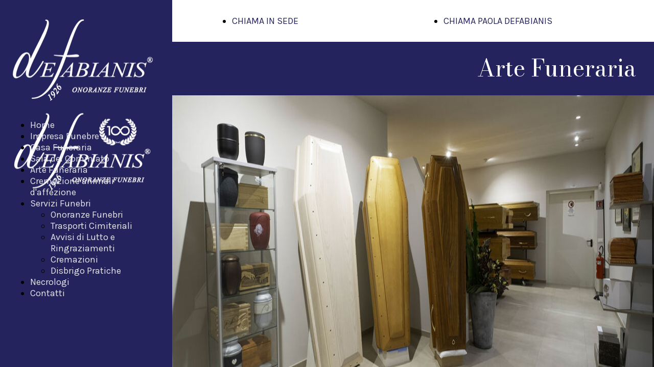

--- FILE ---
content_type: text/html; charset=UTF-8
request_url: https://defabianisonoranzefunebri.it/arte-funeraria
body_size: 6818
content:
<!doctype html><html lang="it"> <head><title>Funerali | Biella | Onoranze Funebri Defabianis SRL - defabianisonoranzefunebri</title><meta name="description" content="Articoli per allestimenti funebri e cimiteriali" /><meta charset="utf-8" /><link rel="preconnect" href="https://static.supersite.aruba.it" crossorigin><link rel="dns-prefetch" href="https://static.supersite.aruba.it/"><link rel="preconnect" href="https://files.supersite.aruba.it"><meta property="og:title" content="Funerali | Biella | Onoranze Funebri Defabianis SRL - defabianisonoranzefunebri"/><meta property="og:description" content="Articoli per allestimenti funebri e cimiteriali" /><meta name="fragment" content="!"/><meta property="og:site_name" content="defabianisonoranzefunebri"><meta property="og:url" content="https://defabianisonoranzefunebri.it/it/arte-funeraria"/> <meta name="twitter:title" content="Funerali | Biella | Onoranze Funebri Defabianis SRL - defabianisonoranzefunebri"/> <meta name="twitter:description" content="Articoli per allestimenti funebri e cimiteriali" /> <meta name="robots" content="all" /><meta name="revisit-after" content="10 days" /><meta name="viewport" content="width=1024" /><link rel="stylesheet" href="//editor.supersite.aruba.it/css/animations.css?v=444" /><style>.style_000000001{font-size:14px;font-family:Roboto; color:rgb(119,119,119);} .style_000000002{ font-size:16px; font-family:Roboto; color:rgb(255,255,255);} .style_000000003{ font-size:48px; font-family:Roboto; color:rgb(255,255,255);} .style_000000004{ font-size:16px; font-family:Roboto; color:rgb(33,33,33);} .style_000000006{ font-size:48px; font-family:Roboto; color:rgb(0,0,0);} .style_000000007{ font-size:14px; font-family:Roboto; color:rgb(255,255,255);} .style_000000005{ font-size:22px; font-family:Roboto; color:rgb(33,33,33);}</style><style>#mc5 a, #mc5 a:link, #mc5 a:active, #mc5 a:visited{ color: blue; text-decoration:none; transition: 0.2s all ease-in-out; -webkit-transition: 0.2s all ease-in-out; -moz-transition: 0.2s all ease-in-out; -ms-transition: 0.2s all ease-in-out; } #mc5 a:hover{ color: blue; text-decoration:none;}</style> <link id="fontstyle" href="/fontstyle.css?c=2458" rel="stylesheet" /><link href="https://fonts.googleapis.com/css?family=Karla:n,b,i,bi%7COpen+Sans:n,b,i,bi%7CBodoni+Moda:n,b,i,bi&display=swap" rel="stylesheet" /> <link href="/public/favicon.png" rel="icon" type="image/x-icon" /><link rel="canonical" href="https://www.defabianisonoranzefunebri.it/arte-funeraria"/><style>html{-webkit-text-size-adjust: 100%;}*{ margin:0;}#mc5 h1,#mc5 h2,#mc5 h3,#mc5 h4,#mc5 h5,#mc5 h6{font-weight: 400;}body, #website {font-size: 16px;overflow-x: hidden;overflow-y: hidden;overflow-y:auto;background: #25235e;margin: 0;font-family:'Open Sans',sans-serif; position: absolute; top: 0px; left: 0px; width: 100%; height: 100%; -webkit-overflow-scrolling: touch;}div, span {max-height: 200000px;}.testoc{line-height: 1.2; vertical-align:top;}.testoc span > span > a, .testoc span > font > span > a {display:inline-block}body.flazioNoScroll{overflow: hidden !important;}body *::-webkit-scrollbar { width: 8px;}body *::-webkit-scrollbar-thumb { border-radius: 15px; background: rgba(153, 156, 161, 0.8);}body *::-webkit-scrollbar-track { border-radius: 5px; border: 1px solid rgba(255,255,255,0.1); background: rgba(0,0,0,0.1);} .yscrollbar { position: absolute; top: 0; right: 0; width: 10px; background: red; z-index:30000; -webkit-border-radius: 15px; -moz-border-radius: 15px; border-radius: 15px; /* Background */ background: rgba(0, 0, 0, 0.2); /* Border bottom light */ border-bottom: 1px solid rgba(255, 255, 255, 0.1); /* Inner top shadow */ -moz-box-shadow: inset 0 3px 5px rgba(0, 0, 0, 0.1); -webkit-box-shadow: inset 0 3px 5px rgba(0, 0, 0, 0.1); box-shadow: inset 0 3px 5px rgba(0, 0, 0, 0.1); } .yscroller { background: #bbd; position: relative; top: 0; left: 0; width:100%; height:70px; cursor: pointer; } .yscroller:hover { background: #bbd; position: relative; top: 0; left: 0; cursor: pointer; -webkit-border-radius: 15px; -moz-border-radius: 15px; border-radius: 15px; } .yscroller:active { background: #003399; position: relative; top: 0; left: 0; width:100%; height:70px; cursor: pointer; } body.overflow_recaptha{ height: auto !important; overflow: scroll !important;}div#mc5.popup:after { content: ""; position: fixed; display: block; background: rgba(0,0,0,0.6); width: 100%; height: 100%; top: 0px; left: 0px; z-index: 2000;} </style> <script src="https://static.supersite.aruba.it/cookieb/cb.js"></script> <script> let website_id = 486242; _sckFlazio = []; document.addEventListener("DOMContentLoaded", function() { let flaziocb = new FlazioCB(website_id, false, ''); }); </script> <script>window.requestUri = "/arte-funeraria?";window.pages_cache = 1;titoloSito = "defabianisonoranzefunebri";function queueCookieFun(fun, type) { if(typeof _sckFlazio !== "undefined") _sckFlazio.push({"script": fun, "type": type}); else{ fun(); } }</script><style type='text/css' id='aruba'> h1,h2,h3,h4,h5,h6 { margin: 0; line-height: 1.2em; padding-bottom: .4em; font-weight: 600; } </style><script type="application/ld+json">{ "@context": "http://schema.org", "@type": "WebSite", "name": "defabianisonoranzefunebri", "url": "http://www.defabianisonoranzefunebri.it"}</script> <link rel="preload" as="script" href="//static.supersite.aruba.it/js/jquery.js"><link rel="preload" as="script" href="//static.supersite.aruba.it/componenti/mainPushHF.js?version='225-207'"><script fetchpriority="high" src="//static.supersite.aruba.it/componenti/mainPushHF.js?version='225-207'"></script><script>window["flazioBasePath"] = "//static.supersite.aruba.it";window["custom_cookie_path"] = "https://static.supersite.aruba.it/cookieb";</script></head><body> <div id="website"> <link rel="stylesheet" href="//defabianisonoranzefunebri.it/customstyle.css"><script src="//flazio.org/componenti/js/jquery.js"></script><div id="aCC5" style="position:absolute; z-index:100; left: 50%; top: 0;"><div id="mc5" style="position:absolute; z-index:150; left: -500px; top: 0px;"><div data-type="element" style="z-index:1;position:absolute; top:-4px;left:-101px;width:231px;height:134px"><img style="position:absolute; width:231px;height:134px" src="https://files.supersite.aruba.it/media/16737_77fb39704a9bd07a3ae67b523a07b10a31cd163c.png/v1/w_231,h_0/logo_df_100.png" alt="logo_df_100" title="logo_df_100" ></div><div data-type="element" style="z-index:2;position:absolute; top:0px;left:197px;width:950px;height:82px"><div class="rettangolo" style="opacity:1;display:block; border-radius:0px;border-width:0px;border-color: #000000; background-color:#FFFFFF; width:100%; height:100%;"></div></div><div data-type="element" style="z-index:3;position:absolute; top:0px;left:-753px;width:950px;height:2373px"><div class="rettangolo" style="opacity:1;display:block; border-radius:0px;border-width:0px;border-color: #000000; background-color:#25235e; width:100%; height:100%;"></div></div><div data-type="footer" style="z-index:4;position:absolute; top:5518px;left:0px;width:100vw;height:119px"><div class="rettangolo" style="opacity:1;display:block; border-radius:0px;border-width:0px;border-color: #000000; background-color:#25235E; width:100%; height:100%;"></div></div><div data-type="element" style="z-index:5;position:absolute; top:25px;left:274px;width:382px;height:32px"><div class="show-menu"> </div><ul style="font-size: 18px;font-family: Karla;" class="nav menu"><li style="line-height:32px;"><a style="color: #25235E;" title=" CHIAMA IN SEDE " href="/tel:+39%20015%2027478" > CHIAMA IN SEDE </a></li></ul></div><div data-type="element" style="z-index:6;position:absolute; top:25px;left:688px;width:382px;height:32px"><div class="show-menu"> </div><ul style="font-size: 18px;font-family: Karla;" class="nav menu"><li style="line-height:32px;"><a style="color: #25235E;" title=" CHIAMA PAOLA DEFABIANIS " href="/tel:+39%20348%201023992" > CHIAMA PAOLA DEFABIANIS </a></li></ul></div><div data-type="footer" style="z-index:993;position:absolute; top:5543px;left:245px;width:860px;height:52px"><p style="text-align:center;" class="style_2711831118963876813"><span style="line-height:1.71;text-align:center;letter-spacing:normal;font-weight:400;text-shadow:none;" class="style_559289126120727877">© Defabianis Onoranze Funebri srl | P.I. 00379300023 | <a href="informazioni-legali" target="_self" style="line-height:1.64;text-align:center;letter-spacing:normal;font-weight:400;text-shadow:none;" class="style_1302818575933253812"><span style="line-height:1.64;text-align:center;letter-spacing:normal;font-weight:400;text-shadow:none;" class="style_1302818575933253812"><u>Informazioni legali</u></span></a>&nbsp;| <a href="privacy" target="_self" style="line-height:1.64;text-align:center;letter-spacing:normal;font-weight:400;text-shadow:none;" class="style_1302818575933253812"><span style="line-height:1.64;text-align:center;letter-spacing:normal;font-weight:400;text-shadow:none;" class="style_1302818575933253812"><u>Privacy and Cookie Policy</u></span></a> | designed by <a href="https://www.creativaadv.it/" target="_blank" style="line-height:1.64;text-align:center;letter-spacing:normal;font-weight:400;text-shadow:none;" class="style_1302818575933253812"><span style="line-height:1.64;text-align:center;letter-spacing:normal;font-weight:400;text-shadow:none;" class="style_1302818575933253812"><u>Creativa</u></span></a></span></p></div><div data-type="element" style="z-index:8;position:absolute; top:32px;left:-121px;width:286px;height:174px"><a class="internal" href="/home"><img style="width:286px;height:174px" src="https://files.supersite.aruba.it/media/16737_7cb52fc18a74c6ac315f426b4ffdd38bbc304114.png/v1/w_286,h_0/33ff3704-9052-4e9f-af70-afc463fbe7d8.png" alt="33ff3704-9052-4e9f-af70-afc463fbe7d8" title="33ff3704-9052-4e9f-af70-afc463fbe7d8" ></a><a class="internal" href="/home"><img style="width:286px;height:174px" src="https://files.supersite.aruba.it/media/16737_77fb39704a9bd07a3ae67b523a07b10a31cd163c.png/v1/w_286,h_0/logo_df_100.png" alt="logo_df_100" title="logo_df_100" ></a></div><div data-type="footer" style="z-index:991;position:absolute; top:5590px;left:649px;width:51px;height:23px"><p style="text-align:center;" class="style_2711831118963876813"><span style="text-align:center;line-height:1.47;letter-spacing:normal;font-weight:400;text-shadow:none;" class="style_3700922879977875749"><a href="cookie-policy" style="line-height:1.47;text-align:center;letter-spacing:normal;font-weight:400;text-shadow:none;" class="style_3700922879977875749"><span style="line-height:1.47;text-align:center;letter-spacing:normal;font-weight:400;text-shadow:none;" class="style_3700922879977875749">Cookie</span></a></span></p></div><div data-type="element" style="z-index:10;position:absolute; top:82px;left:197px;width:950px;height:105px"><div class="rettangolo" style="opacity:1;display:block; border-radius:0px;border-width:0px;border-color: #000000; background-color:#25235E; width:100%; height:100%;"></div></div><div data-type="element" style="z-index:989;position:absolute; top:107px;left:245px;width:860px;height:75px"><h2 style=" text-align: right;"> <p style="line-height:1.2;text-align:right;letter-spacing:normal;font-weight:400;text-shadow:none;" class="style_2554317363022526874"><span style="line-height:1.2;text-align:right;letter-spacing:normal;font-weight:400;text-shadow:none;" class="style_2554317363022526874">Arte Funeraria<br></span></p> </h2></div><div data-type="element" style="z-index:12;position:absolute; top:187px;left:197px;width:950px;height:700px"><div class="rettangolo" style="opacity:1;display:block; border-radius:0px;border-width:0px;border-color: #000000; background-color:#FFFDFE; width:100%; height:100%;"></div></div><div data-type="element" style="z-index:13;position:absolute; top:187px;left:197px;width:950px;height:700px"><img style="position:absolute; width:950px;height:700px" src="https://files.supersite.aruba.it/media/16737_1715291f2cb081b6fc9930e6d77726f68bb74872.jpeg/v1/w_950,h_0/48e81687-de09-4111-87bf-ddc4b926bf42.jpg" alt="48e81687-de09-4111-87bf-ddc4b926bf42" title="48e81687-de09-4111-87bf-ddc4b926bf42" ></div><div data-type="element" style="z-index:14;position:absolute; top:234px;left:-121px;width:286px;height:402px"><div class="show-menu"> </div><ul style="font-size: 18px;font-family: Karla;" class="nav menu"><li style="margin-right: 0px;padding-right: 10px;"><a style="color: #E4E4EB;" title="Home" href="/" >Home</a></li><li style="margin-right: 0px;padding-right: 10px;"><a style="color: #E4E4EB;" title="Impresa Funebre" href="/impresa-funebre" >Impresa Funebre</a></li><li style="margin-right: 0px;padding-right: 10px;"><a style="color: #E4E4EB;" title="Casa Funeraria" href="/casa-funeraria" >Casa Funeraria</a></li><li style="margin-right: 0px;padding-right: 10px;"><a style="color: #E4E4EB;" title="Sala del Commiato" href="/sala-del-commiato" >Sala del Commiato</a></li><li style="margin-right: 0px;padding-right: 10px;"><a style="color: #E4E4EB;" title="Arte Funeraria" href="/arte-funeraria" >Arte Funeraria</a></li><li style="margin-right: 0px;padding-right: 10px;"><a style="color: #E4E4EB;" title="Cremazione animali d'affezione" href="/cremazione-animali-daffezione" >Cremazione animali d'affezione</a></li><li style="margin-right: 0px;padding-right: 10px;"><a style="color: #E4E4EB;" title="Servizi Funebri" href="/" >Servizi Funebri</a><ul><li style="margin-right: 0px;padding-right: 10px;"><a style="color: #E4E4EB;" title="Onoranze Funebri" href="//defabianisonoranzefunebri.it/servizi-funebri1-servizi-funebri" >Onoranze Funebri</a></li><li style="margin-right: 0px;padding-right: 10px;"><a style="color: #E4E4EB;" title="Trasporti Cimiteriali" href="//defabianisonoranzefunebri.it/servizi-funebri1-trasporti-cimiteriali" >Trasporti Cimiteriali</a></li><li style="margin-right: 0px;padding-right: 10px;"><a style="color: #E4E4EB;" title="Avvisi di Lutto e Ringraziamenti" href="//defabianisonoranzefunebri.it/servizi-funebri1-avvisi-di-lutto-e-ringraziamenti" >Avvisi di Lutto e Ringraziamenti</a></li><li style="margin-right: 0px;padding-right: 10px;"><a style="color: #E4E4EB;" title="Cremazioni" href="//defabianisonoranzefunebri.it/servizi-funebri1-cremazioni" >Cremazioni</a></li><li style="margin-right: 0px;padding-right: 10px;"><a style="color: #E4E4EB;" title="Disbrigo Pratiche" href="//defabianisonoranzefunebri.it/servizi-funebri1-disbrigo-pratiche" >Disbrigo Pratiche</a></li></ul></li><li style="margin-right: 0px;padding-right: 10px;"><a style="color: #E4E4EB;" title="Necrologi" href="/necrologi" >Necrologi</a></li><li style="margin-right: 0px;padding-right: 10px;"><a style="color: #E4E4EB;" title="Contatti" href="/contatti" >Contatti</a></li></ul></div><div data-type="element" style="z-index:15;position:absolute; top:887px;left:197px;width:950px;height:678px"><div class="rettangolo" style="opacity:1;display:block; border-radius:0px;border-width:0px;border-color: #000000; background-color:#25235E; width:100%; height:100%;"></div></div><div data-type="element" style="z-index:16;position:absolute; top:967px;left:245px;width:855px;height:444px"><div class="rettangolo" style="opacity:1;display:block; border-radius:0px;border-width:0px;border-color: #25235E; background-color:#FFFFFF; width:100%; height:100%;"></div></div><div data-type="element" style="z-index:983;position:absolute; top:1047px;left:305px;width:740px;height:91px"><h2 style=" text-align: center;"> </h2><h1 style="text-align: center; "></h1><h1 class="m-text-align-left" style="text-align: center; "></h1><h1 class="m-text-align-left" style="text-align: center; "><span style="line-height:1.19;text-align:center;letter-spacing:normal;font-weight:400;text-shadow:none;" class="style_1116755275404098164">Articoli per allestimenti cimiteriali</span></h1></div><div data-type="element" style="z-index:982;position:absolute; top:1130px;left:305px;width:740px;height:241px"><p style="line-height:1.72;text-align:center;letter-spacing:normal;font-weight:400;text-shadow:none;" class="style_873091609846206001"><span style="line-height:1.72;text-align:center;letter-spacing:normal;font-weight:400;text-shadow:none;" class="style_873091609846206001"> Per offrire al vostro caro un ultimo degno saluto, le Onoranze Funebri Defabianis di Biella vi propongono allestimenti funebri personalizzati di grande qualità, realizzati da veri e propri maestri del settore. È dal 1926 che l’agenzia è in grado di soddisfare qualunque necessità con un servizio completo e su misura, prendendosi cura anche degli aspetti più formali ed estetici della cerimonia funebre: per questo oggi è punto di riferimento anche in materia di arte funeraria con realizzazione di articoli e complementi funebri ad hoc. </span></p></div><div data-type="element" style="z-index:19;position:absolute; top:1431px;left:605px;width:136px;height:54px"><div class="show-menu"> </div><ul style="font-size: 18px;font-family: Karla;" class="nav menu"><li style="line-height:54px;"><a style="color: #25235E;" title="Contattaci" href="/contatti" >Contattaci</a></li></ul></div><div data-type="element" style="z-index:20;position:absolute; top:1565px;left:197px;width:950px;height:1121px"><div class="rettangolo" style="opacity:1;display:block; border-radius:0px;border-width:0px;border-color: #000000; background-color:#FFFDFE; width:100%; height:100%;"></div></div><div data-type="element" style="z-index:21;position:absolute; top:1645px;left:245px;width:428px;height:861px"><div class="rettangolo" style="opacity:1;display:block; border-radius:0px;border-width:0px;border-color: #25235E; background-color:#FFFFFF; width:100%; height:100%;"></div></div><div data-type="element" style="z-index:978;position:absolute; top:1713px;left:301px;width:321px;height:185px"><h2 style=""> </h2><h2 style="text-align: left; "><span style="line-height:1.2;text-align:left;letter-spacing:normal;font-weight:400;text-shadow:none;" class="style_2702782679595347234">Addobbi e complementi su misura</span></h2></div><div data-type="element" style="z-index:23;position:absolute; top:1834px;left:601px;width:499px;height:481px"><img style="position:absolute; width:499px;height:481px" src="https://files.supersite.aruba.it/media/16737_87a8a85f2bd089104c329ed606f4cb661cdb60ec.jpeg/v1/w_499,h_0/64b09cd8-fc85-4ed0-9357-287697c299bc.jpg" alt="64b09cd8-fc85-4ed0-9357-287697c299bc" title="64b09cd8-fc85-4ed0-9357-287697c299bc" ></div><div data-type="element" style="z-index:24;position:absolute; top:1834px;left:601px;width:500px;height:481px"><div class="show-menu"> </div><ul style="font-size: 0px;font-family: Karla;" class="nav menu"><li style="line-height:481px;"><a style="color: #25235E;" title=" " href="https://files.supersite.aruba.it/media/16737_87a8a85f2bd089104c329ed606f4cb661cdb60ec.jpeg" > </a></li></ul></div><div data-type="element" style="z-index:975;position:absolute; top:1889px;left:301px;width:321px;height:589px"><p style="text-align:left;line-height:1.72;letter-spacing:normal;font-weight:400;text-shadow:none;" class="style_873091609846206001"><span style="text-align:left;line-height:1.72;letter-spacing:normal;font-weight:400;text-shadow:none;" class="style_873091609846206001">Per quanto concerne l’arte funebre, l’agenzia biellese vi propone un’ampia gamma di articoli, allestimenti funebri e soluzioni quali:<br></span></p><ul style="line-height:1.72;text-align:left;letter-spacing:normal;font-weight:400;text-shadow:none;" class="style_873091609846206001"><li><span style="line-height:1.72;text-align:left;letter-spacing:normal;font-weight:400;text-shadow:none;" class="style_873091609846206001"><p style="line-height:1.67;text-align:left;letter-spacing:normal;font-weight:400;text-shadow:none;" class="style_873091609846206001"><span style="line-height:1.67;text-align:left;letter-spacing:normal;font-weight:400;text-shadow:none;" class="style_873091609846206001">Fornitura di addobbi e complementi per cappelle e lapidi commemorative;</span></p></span></li><li><span style="line-height:1.72;text-align:left;letter-spacing:normal;font-weight:400;text-shadow:none;" class="style_873091609846206001"><p style="line-height:1.67;text-align:left;letter-spacing:normal;font-weight:400;text-shadow:none;" class="style_873091609846206001"><span style="line-height:1.67;text-align:left;letter-spacing:normal;font-weight:400;text-shadow:none;" class="style_873091609846206001">Realizzazione di libri, pergamene, vasi e aiuole di qualunque dimensione;</span></p></span></li><li><span style="line-height:1.72;text-align:left;letter-spacing:normal;font-weight:400;text-shadow:none;" class="style_873091609846206001"><p style="line-height:1.67;text-align:left;letter-spacing:normal;font-weight:400;text-shadow:none;" class="style_873091609846206001"><span style="line-height:1.67;text-align:left;letter-spacing:normal;font-weight:400;text-shadow:none;" class="style_873091609846206001">Creazione di fotoceramiche, fotolapidi di mosaici e porcellane di ogni tipo e formato;</span></p></span></li><li><span style="line-height:1.72;text-align:left;letter-spacing:normal;font-weight:400;text-shadow:none;" class="style_873091609846206001"><p style="line-height:1.67;text-align:left;letter-spacing:normal;font-weight:400;text-shadow:none;" class="style_873091609846206001"><span style="line-height:1.67;text-align:left;letter-spacing:normal;font-weight:400;text-shadow:none;" class="style_873091609846206001">Esecuzione di lavori personalizzati su richiesta, lavorazioni artistiche, incisioni di ogni genere.</span></p></span></li></ul></div><div data-type="element" style="z-index:26;position:absolute; top:2588px;left:197px;width:950px;height:100px"><img style="position:absolute; width:950px;height:100px" src="https://files.supersite.aruba.it/media/16737_fc220147f1696cb2fbdbd013979a48adce09f845.svg" alt="" title="" ></div><div data-type="element" style="z-index:27;position:absolute; top:2686px;left:197px;width:950px;height:877px"><div class="rettangolo" style="opacity:1;display:block; border-radius:0px;border-width:0px;border-color: #000000; background-color:#25235E; width:100%; height:100%;"></div></div><div data-type="element" style="z-index:28;position:absolute; top:2766px;left:630px;width:428px;height:717px"><div class="rettangolo" style="opacity:1;display:block; border-radius:0px;border-width:0px;border-color: #25235E; background-color:#FFFFFF; width:100%; height:100%;"></div></div><div data-type="element" style="z-index:971;position:absolute; top:2834px;left:686px;width:321px;height:185px"><h2 style=""> </h2><h2 style="text-align: left; "><span style="line-height:1.19;text-align:left;letter-spacing:normal;font-weight:400;text-shadow:none;" class="style_1116755275404098164">Vendita di tombali e accessori per arte funeraria</span></h2></div><div data-type="element" style="z-index:30;position:absolute; top:2929px;left:245px;width:499px;height:391px"><img style="position:absolute; width:499px;height:391px" src="https://files.supersite.aruba.it/media/16737_8c1f236a3e09a0f29a2b29f7cbeeeaa1909c7728.jpeg/v1/w_499,h_0/1132828c-9765-4890-b882-85c9ccd36b0b.jpg" alt="1132828c-9765-4890-b882-85c9ccd36b0b" title="1132828c-9765-4890-b882-85c9ccd36b0b" ></div><div data-type="element" style="z-index:31;position:absolute; top:2929px;left:245px;width:500px;height:391px"><div class="show-menu"> </div><ul style="font-size: 0px;font-family: Karla;" class="nav menu"><li style="line-height:391px;"><a style="color: #25235E;" title=" " href="https://files.supersite.aruba.it/media/16737_8c1f236a3e09a0f29a2b29f7cbeeeaa1909c7728.jpeg" > </a></li></ul></div><div data-type="element" style="z-index:968;position:absolute; top:3010px;left:686px;width:321px;height:430px"><p style="line-height:1.72;text-align:left;letter-spacing:normal;font-weight:400;text-shadow:none;" class="style_873091609846206001"><span style="line-height:1.72;text-align:left;letter-spacing:normal;font-weight:400;text-shadow:none;" class="style_873091609846206001">Le Onoranze Funebri Defabianis sono una vera e propria istituzione in città, essendo l’impresa più antica di Biella a occuparsi dell’allestimento di riti funebri laici e religiosi. In sede è presente un vasto catalogo di articoli e accessori di arte sacra per allestire chiese e camere ardenti, per decorare tombe e mausolei. Sono altresì disponibili prodotti in marmo, statue, lapidi, lampade, cornici, portafiori, cornici e accessori per abbellire e personalizzare le sepolture.</span></p></div><div data-type="element" style="z-index:33;position:absolute; top:3563px;left:197px;width:950px;height:700px"><div class="rettangolo" style="opacity:1;display:block; border-radius:0px;border-width:0px;border-color: #000000; background-color:#25235E; width:100%; height:100%;"></div></div><div data-type="element" style="z-index:34;position:absolute; top:3563px;left:197px;width:950px;height:700px"><img style="position:absolute; width:950px;height:700px" src="https://files.supersite.aruba.it/media/16737_cf71c3bf19664b539fb823ab75bcffb3d3dbf5e6.jpeg/v1/w_950,h_0/financial-service_default_image-1.jpg" alt="financial-service_default_image-1" title="financial-service_default_image-1" ></div><div data-type="element" style="z-index:965;position:absolute; top:3792px;left:245px;width:860px;height:130px"><h1 style=""> </h1><h2 style="text-align: left; "><span style="line-height:1.2;text-align:left;letter-spacing:normal;font-weight:400;text-shadow:none;" class="style_2554317363022526874">Dal disbrigo delle pratiche alla sepoltura</span></h2></div><div data-type="element" style="z-index:964;position:absolute; top:3914px;left:245px;width:860px;height:115px"><p style="line-height:1.72;text-align:left;letter-spacing:normal;font-weight:400;text-shadow:none;" class="style_2874912714869818896"><span style="line-height:1.72;text-align:left;letter-spacing:normal;font-weight:400;text-shadow:none;" class="style_2874912714869818896"> Le Onoranze Funebri Defabianis organizzano il funerale a Biella prendendosi cura di ogni fase del rito, al fine di sollevarvi da qualsiasi preoccupazione durante un momento di dolore così intenso come quello rappresentato dalla perdita di un vostro caro. </span></p></div><div data-type="element" style="z-index:37;position:absolute; top:4029px;left:605px;width:136px;height:54px"><div class="show-menu"> </div><ul style="font-size: 18px;font-family: Karla;" class="nav menu"><li style="line-height:54px;"><a style="color: #25235E;" title="Contattaci" href="/contatti" >Contattaci</a></li></ul></div><div data-type="element" style="z-index:38;position:absolute; top:4165px;left:197px;width:950px;height:100px"><img style="position:absolute; width:950px;height:100px" src="https://files.supersite.aruba.it/media/16737_0843cde5481188c6c001352a13a7a8047ebb59e5.svg" alt="" title="" ></div><div data-type="element" style="z-index:39;position:absolute; top:4263px;left:197px;width:950px;height:396px"><div class="rettangolo" style="opacity:1;display:block; border-radius:0px;border-width:0px;border-color: #000000; background-color:#FFFFFF; width:100%; height:100%;"></div></div><div data-type="element" style="z-index:960;position:absolute; top:4363px;left:245px;width:860px;height:130px"><h2 style=" text-align: center;"> </h2><h2 style="text-align: center; "><span style="line-height:1.2;text-align:center;letter-spacing:normal;font-weight:400;text-shadow:none;" class="style_2702782679595347234">Professionalità e discrezione al vostro servizio</span></h2></div><div data-type="element" style="z-index:959;position:absolute; top:4484px;left:245px;width:860px;height:115px"><p style="line-height:1.72;text-align:center;letter-spacing:normal;font-weight:400;text-shadow:none;" class="style_873091609846206001"><span style="line-height:1.72;text-align:center;letter-spacing:normal;font-weight:400;text-shadow:none;" class="style_873091609846206001"> Il personale dell’agenzia è in grado di organizzare e gestire in modo completo i riti funebri a Bella e provincia, garantendovi un supporto qualificato e discreto per le attività di trasporto e ricomposizione della salma, allestimento della camera ardente, trasporto cimiteriale e disbrigo delle pratiche funerarie. </span></p></div><div data-type="element" style="z-index:42;position:absolute; top:4658.375px;left:197px;width:950px;height:338px"><img style="position:absolute; width:950px;height:338px" src="https://files.supersite.aruba.it/media/16737_bd01cca263b309e5808040d035b7c3216c23ef76.jpeg/v1/w_950,h_0/447897ab-daba-4e7f-b9d8-0f6a1ffb603d.jpg" alt="447897ab-daba-4e7f-b9d8-0f6a1ffb603d" title="447897ab-daba-4e7f-b9d8-0f6a1ffb603d" ></div><div data-type="element" style="z-index:43;position:absolute; top:4659px;left:197px;width:950px;height:338px"><div class="rettangolo" style="opacity:1;display:block; border-radius:0px;border-width:0px;border-color: #000000; background-color:#FFFFFF; width:100%; height:100%;"></div></div><div data-type="element" style="z-index:956;position:absolute; top:4684px;left:245px;width:860px;height:234px"><h1 style="text-align: center; "><span style="line-height:1.19;text-align:center;letter-spacing:normal;font-weight:400;text-shadow:none;" class="style_2831876979343700762">Per usufruire dei servizi dell'agenzia di onoranze funebri, chiamate il servizio funebre 24 ore su 24, 7 giorni su 7</span></h1></div><div data-type="element" style="z-index:45;position:absolute; top:4918px;left:605px;width:136px;height:54px"><div class="show-menu"> </div><ul style="font-size: 18px;font-family: Karla;" class="nav menu"><li style="line-height:54px;"><a style="color: #25235E;" title="Contattaci" href="/contatti" >Contattaci</a></li></ul></div><div data-type="element" style="z-index:46;position:absolute; top:4997px;left:197px;width:950px;height:82px"><div class="rettangolo" style="opacity:1;display:block; border-radius:0px;border-width:0px;border-color: #000000; background-color:#FFFDFE; width:100%; height:100%;"></div></div><div data-type="element" style="z-index:47;position:absolute; top:5022px;left:245px;width:865px;height:32px"><br><span itemscope itemtype="http://schema.org/Organization"><link itemprop="url" href="https://defabianisonoranzefunebri.it"><a itemprop="sameAs" href="https://www.facebook.com/defabianisonoranze">facebook</a><br><a itemprop="sameAs" href="https://instagram.com/defabianis_biella/">instagram</a><br></span></div><div data-type="element" style="z-index:48;position:absolute; top:5078px;left:197px;width:950px;height:321px"><div class="rettangolo" style="opacity:1;display:block; border-radius:0px;border-width:0px;border-color: #000000; background-color:#25235E; width:100%; height:100%;"></div></div><div data-type="element" style="z-index:951;position:absolute; top:5103px;left:237px;width:274px;height:90px"><h4 style=" text-align: left;"> <span style="line-height:1.29;text-align:left;letter-spacing:normal;font-weight:400;text-shadow:none;" class="style_2493345119362308042">Defabianis Onoranze Funebri</span> </h4></div><div data-type="element" style="z-index:950;position:absolute; top:5103px;left:538px;width:274px;height:55px"><h4 style=" text-align: center;"> <p style="line-height:1.3;text-align:center;letter-spacing:normal;font-weight:400;text-shadow:none;" class="style_2869752039131048994"><span style="line-height:1.29;text-align:center;letter-spacing:normal;font-weight:400;text-shadow:none;" class="style_2493345119362308042">Contattaci</span></p> </h4></div><div data-type="element" style="z-index:949;position:absolute; top:5103px;left:839px;width:274px;height:55px"><h4 style=" text-align: center;"> <p style="line-height:1.3;text-align:center;letter-spacing:normal;font-weight:400;text-shadow:none;" class="style_2869752039131048994"><span style="line-height:1.3;text-align:center;letter-spacing:normal;font-weight:400;text-shadow:none;" class="style_2869752039131048994">Orari di apertura</span></p> </h4></div><div data-type="element" style="z-index:948;position:absolute; top:5150px;left:538px;width:274px;height:83px"><p style="text-align:center;" class="style_2711831118963876813"><span style="text-align:center;line-height:1.67;letter-spacing:normal;font-weight:400;text-shadow:none;" class="style_2874912714869818896"><a href="mailto:onoranzefunebridefabianis@gmail.com" target="_blank" style="line-height:1.72;text-align:center;letter-spacing:normal;font-weight:400;text-shadow:none;" class="style_2874912714869818896"><span style="line-height:1.72;text-align:center;letter-spacing:normal;font-weight:400;text-shadow:none;" class="style_2874912714869818896"><u>onoranzefunebridefabianis@gmail.com</u></span></a></span></p></div><div data-type="element" style="z-index:947;position:absolute; top:5150px;left:839px;width:274px;height:249px"><p class="style_1761575237722645098" style="font-weight:400;letter-spacing:normal;line-height:1.72;text-align:center;text-shadow:none;"><span class="style_1761575237722645098" style="font-weight:400;letter-spacing:normal;line-height:1.72;text-align:center;text-shadow:none;">Reperibilità 24 ore su 24 - 7 giorni su 7</span></p><h1 style="text-align:center;"><span class="style_1768403000139"><strong>Orario Casa Funeraria:</strong></span></h1><p style="text-align:center;"><span class="style_1768403000139">&nbsp;</span><span class="style_1768404884053">tutti i giorni dalle 8:30 alle 12:00</span></p><p style="text-align:center;"><span class="style_1768404884053">e&nbsp;dalle 14:00 alle 17:00</span></p><p style="text-align:center;">&nbsp;</p><p style="text-align:center;"><span class="style_1768403000139"><strong>Orario Uffici</strong></span></p><p style="text-align:center;"><span class="style_3700922879977875749">tutti i giorni dalle 8:30 alle 12:00 e&nbsp;dalle 14:00 alle 17:00</span></p><p style="text-align:center;"><span class="style_3700922879977875749">Sabato dalle 8:00 alle 12:00</span></p></div><div data-type="element" style="z-index:946;position:absolute; top:5185px;left:237px;width:274px;height:209px"><p style="text-align:left;" class="style_2711831118963876813"><span style="text-align:left;line-height:1.67;letter-spacing:normal;font-weight:700;text-shadow:none;" class="style_1761575237722645098"><strong>Sede Onoranze funebri:</strong></span></p><p style="line-height:1.72;text-align:left;letter-spacing:normal;font-weight:400;text-shadow:none;" class="style_1761575237722645098"><span style="line-height:1.72;text-align:left;letter-spacing:normal;font-weight:400;text-shadow:none;" class="style_1761575237722645098">Biella - Via Della Repubblica 41</span></p><p style="text-align:left;" class="style_2711831118963876813"><span style="text-align:left;line-height:1.67;letter-spacing:normal;font-weight:700;text-shadow:none;" class="style_1761575237722645098"><strong>Sede Casa funeraria:</strong></span></p><p style="line-height:1.72;text-align:left;letter-spacing:normal;font-weight:400;text-shadow:none;" class="style_1761575237722645098"><span style="line-height:1.72;text-align:left;letter-spacing:normal;font-weight:400;text-shadow:none;" class="style_1761575237722645098">Biella - Via Santa Maria di Campagnate 35/A</span></p></div><div data-type="element" style="z-index:55;position:absolute; top:5229px;left:538px;width:269px;height:32px"><div class="show-menu"> </div><ul style="font-size: 18px;font-family: Karla;" class="nav menu"><li style="line-height:32px;"><a style="color: #FFFFFF;" title=" +39 015 27478 " href="/tel:+39%20015%2027478" > +39 015 27478 </a></li></ul></div><div data-type="element" style="z-index:56;position:absolute; top:5277px;left:538px;width:269px;height:32px"><div class="show-menu"> </div><ul style="font-size: 18px;font-family: Karla;" class="nav menu"><li style="line-height:32px;"><a style="color: #FFFFFF;" title=" +39 348 1023992 " href="/tel:+39%20348%201023992" > +39 348 1023992 </a></li></ul></div><div data-type="element" style="z-index:57;position:absolute; top:5399px;left:0px;width:100vw;height:119px"><div class="rettangolo" style="opacity:1;display:block; border-radius:0px;border-width:0px;border-color: #000000; background-color:#25235E; width:100%; height:100%;"></div></div><div data-type="element" style="z-index:942;position:absolute; top:5424px;left:245px;width:860px;height:52px"><p style="text-align:center;" class="style_2711831118963876813"><span style="line-height:1.71;text-align:center;letter-spacing:normal;font-weight:400;text-shadow:none;" class="style_559289126120727877">© Defabianis Onoranze Funebri srl | P.I. 00379300023 | <a href="informazioni-legali" target="_self" style="line-height:1.64;text-align:center;letter-spacing:normal;font-weight:400;text-shadow:none;" class="style_1302818575933253812"><span style="line-height:1.64;text-align:center;letter-spacing:normal;font-weight:400;text-shadow:none;" class="style_1302818575933253812"><u>Informazioni legali</u></span></a>&nbsp;| <a href="privacy" target="_self" style="line-height:1.64;text-align:center;letter-spacing:normal;font-weight:400;text-shadow:none;" class="style_1302818575933253812"><span style="line-height:1.64;text-align:center;letter-spacing:normal;font-weight:400;text-shadow:none;" class="style_1302818575933253812"><u>Privacy and Cookie Policy</u></span></a> | designed by <a href="https://www.creativaadv.it/" target="_blank" style="line-height:1.64;text-align:center;letter-spacing:normal;font-weight:400;text-shadow:none;" class="style_1302818575933253812"><span style="line-height:1.64;text-align:center;letter-spacing:normal;font-weight:400;text-shadow:none;" class="style_1302818575933253812"><u>Creativa</u></span></a></span></p></div><div data-type="element" style="z-index:941;position:absolute; top:5471px;left:649px;width:51px;height:23px"><p style="text-align:center;" class="style_2711831118963876813"><span style="text-align:center;line-height:1.47;letter-spacing:normal;font-weight:400;text-shadow:none;" class="style_3700922879977875749"><a href="cookie-policy" style="line-height:1.47;text-align:center;letter-spacing:normal;font-weight:400;text-shadow:none;" class="style_3700922879977875749"><span style="line-height:1.47;text-align:center;letter-spacing:normal;font-weight:400;text-shadow:none;" class="style_3700922879977875749">Cookie</span></a></span></p></div></div></div> </div> <div id="fb_pixel"></div> <script> function getCookie(cname) { var name = cname + "="; var ca = document.cookie.split(';'); for (var i = 0; i < ca.length; i++) { var c = ca[i]; while (c.charAt(0) == ' ') c = c.substring(1); if (c.indexOf(name) == 0) return c.substring(name.length, c.length); } return "";}; </script> </body></html>

--- FILE ---
content_type: text/css
request_url: https://defabianisonoranzefunebri.it/fontstyle.css?c=2458
body_size: 552
content:
.style_3700922879977875749{		font-family:Karla;		font-size:15px;		color:rgb(228, 228, 235);}.style_2711831118963876813{		font-family:Open Sans;		font-size:16px;		color:rgb(0, 0, 0);}.style_559289126120727877{		font-family:Karla;		font-size:14px;		color:rgb(228, 228, 235);}.style_1302818575933253812{		font-family:Karla;		font-size:14px;		color:rgb(255, 255, 255);}.style_2831876979343700762{		font-family:Bodoni Moda;		font-size:36px;		color:rgb(255, 255, 255);}.style_2554317363022526874{		font-family:Bodoni Moda;		font-size:45.696px;		color:rgb(255, 255, 255);}.style_1116755275404098164{		font-family:Bodoni Moda;		font-size:36px;		color:rgb(37, 35, 94);}.style_873091609846206001{		font-family:Karla;		font-size:18px;		color:rgb(92, 90, 134);}.style_2702782679595347234{		font-family:Bodoni Moda;		font-size:45.696px;		color:rgb(37, 35, 94);}.style_2874912714869818896{		font-family:Karla;		font-size:18px;		color:rgb(255, 255, 255);}.style_2493345119362308042{		font-family:Bodoni Moda;		font-size:24px;		color:rgb(255, 255, 255);}.style_1761575237722645098{		font-family:Karla;		font-size:18px;		color:rgb(228, 228, 235);}.style_2869752039131048994{		font-family:Bodoni Moda;		font-size:27.032px;		color:rgb(255, 255, 255);}.style_3442112840718924294{		font-family:Bodoni Moda;		font-size:59.408px;		color:rgb(255, 255, 255);}.style_1645165149108260208{		font-family:Bodoni Moda;		font-size:59.408px;		color:rgb(37, 35, 94);}.style_228407212525547172{		font-family:Bodoni Moda;		font-size:47.992px;		color:rgb(37, 35, 94);}.style_3109164030257429295{		font-family:Karla;		font-size:18px;		color:rgb(0, 0, 0);}.style_3534800845245014920{		font-family:Bodoni Moda;		font-size:47.992px;		color:rgb(255, 255, 255);}.style_2873698044820872855{		font-family:Bodoni Moda;		font-size:16px;		color:rgb(228, 228, 235);}.style_1767862304691640715{		font-family:Bodoni Moda;		font-size:30px;		color:rgb(37, 35, 94);}.style_2857382935719873815{		font-family:Bodoni Moda;		font-size:27.032px;		color:rgb(37, 35, 94);}.style_3506489533178683205{		font-family:Bodoni Moda;		font-size:24px;		color:rgb(37, 35, 94);}.style_2394273633420364395{		font-family:Karla;		font-size:18px;		color:rgb(89, 88, 132);}.style_1101148056791413648{		font-family:Bodoni Moda;		font-size:28px;		color:rgb(37, 35, 94);}.style_2409736157395896020{		font-family:Karla;		font-size:16px;		color:rgb(92, 90, 134);}.style_1737335008556385732{		font-family:Bodoni Moda;		font-size:20.8px;		color:rgb(37, 35, 94);}.style_887587275141084820{		font-family:Karla;		font-size:18px;		color:rgb(64, 62, 114);}.style_1993538203732574480{		font-family:Bodoni Moda;		font-size:35.152px;		color:rgb(255, 255, 255);}.style_1827981833842733408{		font-family:Karla;		font-size:18px;		color:rgb(37, 35, 94);}.style_1172079562978617588{		font-family:Bodoni Moda;		font-size:35.152px;		color:rgb(37, 35, 94);}.style_1768402927898{		font-size:20px;		font-family:Bodoni Moda;		color:rgb(228,228,235);}.style_1768403000139{		font-size:20px;		font-family:Bodoni Moda;		color:rgb(255,255,255);}.style_1768404884053{		font-size:16px;		font-family:Karla;		color:rgb(255,255,255);}.style_1768405383716{		font-size:15px;		font-family:Karla;		color:rgb(255,255,255);}

--- FILE ---
content_type: image/svg+xml
request_url: https://files.supersite.aruba.it/media/16737_0843cde5481188c6c001352a13a7a8047ebb59e5.svg
body_size: 221
content:
<svg style="-webkit-transform: rotate(180deg); -ms-transform: rotate(180deg); transform: rotate(180deg);" viewBox='0 0 710 100' preserveAspectRatio='none' xmlns='http://www.w3.org/2000/svg'><path d='M709.969 0H-3.05176e-05C-3.05176e-05 0 75 109.375 187.992 98.5269C300.984 87.6791 273 5 479 46C685 87 709.969 0 709.969 0Z' fill='#fff'/></svg>